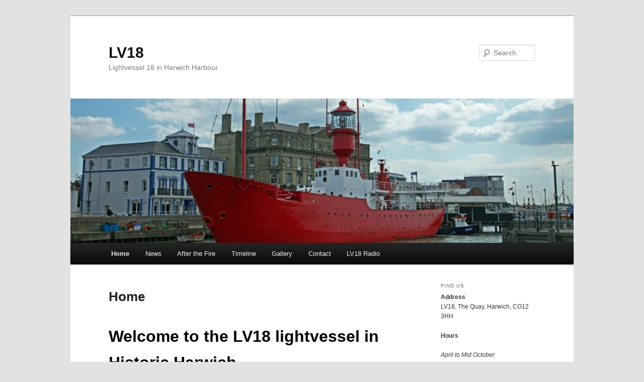

--- FILE ---
content_type: text/html; charset=UTF-8
request_url: https://lv18.org/
body_size: 13349
content:
<!DOCTYPE html>
<html lang="en-GB">
<head>
<meta charset="UTF-8" />
<meta name="viewport" content="width=device-width, initial-scale=1.0" />
<title>
LV18 | Lightvessel 18 in Harwich Harbour	</title>
<link rel="profile" href="https://gmpg.org/xfn/11" />
<link rel="stylesheet" type="text/css" media="all" href="https://lv18.org/wp-content/themes/twentyeleven/style.css?ver=20251202" />
<link rel="pingback" href="https://lv18.org/xmlrpc.php">
<meta name='robots' content='max-image-preview:large' />
	<style>img:is([sizes="auto" i], [sizes^="auto," i]) { contain-intrinsic-size: 3000px 1500px }</style>
	<link rel='dns-prefetch' href='//www.googletagmanager.com' />
<link rel="alternate" type="application/rss+xml" title="LV18 &raquo; Feed" href="https://lv18.org/feed/" />
<link rel="alternate" type="application/rss+xml" title="LV18 &raquo; Comments Feed" href="https://lv18.org/comments/feed/" />
<script type="text/javascript">
/* <![CDATA[ */
window._wpemojiSettings = {"baseUrl":"https:\/\/s.w.org\/images\/core\/emoji\/15.0.3\/72x72\/","ext":".png","svgUrl":"https:\/\/s.w.org\/images\/core\/emoji\/15.0.3\/svg\/","svgExt":".svg","source":{"concatemoji":"https:\/\/lv18.org\/wp-includes\/js\/wp-emoji-release.min.js?ver=973cb3a7fc6b4aa587ac28599fb0f538"}};
/*! This file is auto-generated */
!function(i,n){var o,s,e;function c(e){try{var t={supportTests:e,timestamp:(new Date).valueOf()};sessionStorage.setItem(o,JSON.stringify(t))}catch(e){}}function p(e,t,n){e.clearRect(0,0,e.canvas.width,e.canvas.height),e.fillText(t,0,0);var t=new Uint32Array(e.getImageData(0,0,e.canvas.width,e.canvas.height).data),r=(e.clearRect(0,0,e.canvas.width,e.canvas.height),e.fillText(n,0,0),new Uint32Array(e.getImageData(0,0,e.canvas.width,e.canvas.height).data));return t.every(function(e,t){return e===r[t]})}function u(e,t,n){switch(t){case"flag":return n(e,"\ud83c\udff3\ufe0f\u200d\u26a7\ufe0f","\ud83c\udff3\ufe0f\u200b\u26a7\ufe0f")?!1:!n(e,"\ud83c\uddfa\ud83c\uddf3","\ud83c\uddfa\u200b\ud83c\uddf3")&&!n(e,"\ud83c\udff4\udb40\udc67\udb40\udc62\udb40\udc65\udb40\udc6e\udb40\udc67\udb40\udc7f","\ud83c\udff4\u200b\udb40\udc67\u200b\udb40\udc62\u200b\udb40\udc65\u200b\udb40\udc6e\u200b\udb40\udc67\u200b\udb40\udc7f");case"emoji":return!n(e,"\ud83d\udc26\u200d\u2b1b","\ud83d\udc26\u200b\u2b1b")}return!1}function f(e,t,n){var r="undefined"!=typeof WorkerGlobalScope&&self instanceof WorkerGlobalScope?new OffscreenCanvas(300,150):i.createElement("canvas"),a=r.getContext("2d",{willReadFrequently:!0}),o=(a.textBaseline="top",a.font="600 32px Arial",{});return e.forEach(function(e){o[e]=t(a,e,n)}),o}function t(e){var t=i.createElement("script");t.src=e,t.defer=!0,i.head.appendChild(t)}"undefined"!=typeof Promise&&(o="wpEmojiSettingsSupports",s=["flag","emoji"],n.supports={everything:!0,everythingExceptFlag:!0},e=new Promise(function(e){i.addEventListener("DOMContentLoaded",e,{once:!0})}),new Promise(function(t){var n=function(){try{var e=JSON.parse(sessionStorage.getItem(o));if("object"==typeof e&&"number"==typeof e.timestamp&&(new Date).valueOf()<e.timestamp+604800&&"object"==typeof e.supportTests)return e.supportTests}catch(e){}return null}();if(!n){if("undefined"!=typeof Worker&&"undefined"!=typeof OffscreenCanvas&&"undefined"!=typeof URL&&URL.createObjectURL&&"undefined"!=typeof Blob)try{var e="postMessage("+f.toString()+"("+[JSON.stringify(s),u.toString(),p.toString()].join(",")+"));",r=new Blob([e],{type:"text/javascript"}),a=new Worker(URL.createObjectURL(r),{name:"wpTestEmojiSupports"});return void(a.onmessage=function(e){c(n=e.data),a.terminate(),t(n)})}catch(e){}c(n=f(s,u,p))}t(n)}).then(function(e){for(var t in e)n.supports[t]=e[t],n.supports.everything=n.supports.everything&&n.supports[t],"flag"!==t&&(n.supports.everythingExceptFlag=n.supports.everythingExceptFlag&&n.supports[t]);n.supports.everythingExceptFlag=n.supports.everythingExceptFlag&&!n.supports.flag,n.DOMReady=!1,n.readyCallback=function(){n.DOMReady=!0}}).then(function(){return e}).then(function(){var e;n.supports.everything||(n.readyCallback(),(e=n.source||{}).concatemoji?t(e.concatemoji):e.wpemoji&&e.twemoji&&(t(e.twemoji),t(e.wpemoji)))}))}((window,document),window._wpemojiSettings);
/* ]]> */
</script>

<link rel='stylesheet' id='embedpress-css-css' href='https://lv18.org/wp-content/plugins/embedpress/assets/css/embedpress.css?ver=1767632700' type='text/css' media='all' />
<link rel='stylesheet' id='embedpress-blocks-style-css' href='https://lv18.org/wp-content/plugins/embedpress/assets/css/blocks.build.css?ver=1767632700' type='text/css' media='all' />
<link rel='stylesheet' id='embedpress-lazy-load-css-css' href='https://lv18.org/wp-content/plugins/embedpress/assets/css/lazy-load.css?ver=1767632700' type='text/css' media='all' />
<style id='wp-emoji-styles-inline-css' type='text/css'>

	img.wp-smiley, img.emoji {
		display: inline !important;
		border: none !important;
		box-shadow: none !important;
		height: 1em !important;
		width: 1em !important;
		margin: 0 0.07em !important;
		vertical-align: -0.1em !important;
		background: none !important;
		padding: 0 !important;
	}
</style>
<link rel='stylesheet' id='wp-block-library-css' href='https://lv18.org/wp-includes/css/dist/block-library/style.min.css?ver=973cb3a7fc6b4aa587ac28599fb0f538' type='text/css' media='all' />
<style id='wp-block-library-theme-inline-css' type='text/css'>
.wp-block-audio :where(figcaption){color:#555;font-size:13px;text-align:center}.is-dark-theme .wp-block-audio :where(figcaption){color:#ffffffa6}.wp-block-audio{margin:0 0 1em}.wp-block-code{border:1px solid #ccc;border-radius:4px;font-family:Menlo,Consolas,monaco,monospace;padding:.8em 1em}.wp-block-embed :where(figcaption){color:#555;font-size:13px;text-align:center}.is-dark-theme .wp-block-embed :where(figcaption){color:#ffffffa6}.wp-block-embed{margin:0 0 1em}.blocks-gallery-caption{color:#555;font-size:13px;text-align:center}.is-dark-theme .blocks-gallery-caption{color:#ffffffa6}:root :where(.wp-block-image figcaption){color:#555;font-size:13px;text-align:center}.is-dark-theme :root :where(.wp-block-image figcaption){color:#ffffffa6}.wp-block-image{margin:0 0 1em}.wp-block-pullquote{border-bottom:4px solid;border-top:4px solid;color:currentColor;margin-bottom:1.75em}.wp-block-pullquote cite,.wp-block-pullquote footer,.wp-block-pullquote__citation{color:currentColor;font-size:.8125em;font-style:normal;text-transform:uppercase}.wp-block-quote{border-left:.25em solid;margin:0 0 1.75em;padding-left:1em}.wp-block-quote cite,.wp-block-quote footer{color:currentColor;font-size:.8125em;font-style:normal;position:relative}.wp-block-quote:where(.has-text-align-right){border-left:none;border-right:.25em solid;padding-left:0;padding-right:1em}.wp-block-quote:where(.has-text-align-center){border:none;padding-left:0}.wp-block-quote.is-large,.wp-block-quote.is-style-large,.wp-block-quote:where(.is-style-plain){border:none}.wp-block-search .wp-block-search__label{font-weight:700}.wp-block-search__button{border:1px solid #ccc;padding:.375em .625em}:where(.wp-block-group.has-background){padding:1.25em 2.375em}.wp-block-separator.has-css-opacity{opacity:.4}.wp-block-separator{border:none;border-bottom:2px solid;margin-left:auto;margin-right:auto}.wp-block-separator.has-alpha-channel-opacity{opacity:1}.wp-block-separator:not(.is-style-wide):not(.is-style-dots){width:100px}.wp-block-separator.has-background:not(.is-style-dots){border-bottom:none;height:1px}.wp-block-separator.has-background:not(.is-style-wide):not(.is-style-dots){height:2px}.wp-block-table{margin:0 0 1em}.wp-block-table td,.wp-block-table th{word-break:normal}.wp-block-table :where(figcaption){color:#555;font-size:13px;text-align:center}.is-dark-theme .wp-block-table :where(figcaption){color:#ffffffa6}.wp-block-video :where(figcaption){color:#555;font-size:13px;text-align:center}.is-dark-theme .wp-block-video :where(figcaption){color:#ffffffa6}.wp-block-video{margin:0 0 1em}:root :where(.wp-block-template-part.has-background){margin-bottom:0;margin-top:0;padding:1.25em 2.375em}
</style>
<style id='classic-theme-styles-inline-css' type='text/css'>
/*! This file is auto-generated */
.wp-block-button__link{color:#fff;background-color:#32373c;border-radius:9999px;box-shadow:none;text-decoration:none;padding:calc(.667em + 2px) calc(1.333em + 2px);font-size:1.125em}.wp-block-file__button{background:#32373c;color:#fff;text-decoration:none}
</style>
<style id='global-styles-inline-css' type='text/css'>
:root{--wp--preset--aspect-ratio--square: 1;--wp--preset--aspect-ratio--4-3: 4/3;--wp--preset--aspect-ratio--3-4: 3/4;--wp--preset--aspect-ratio--3-2: 3/2;--wp--preset--aspect-ratio--2-3: 2/3;--wp--preset--aspect-ratio--16-9: 16/9;--wp--preset--aspect-ratio--9-16: 9/16;--wp--preset--color--black: #000;--wp--preset--color--cyan-bluish-gray: #abb8c3;--wp--preset--color--white: #fff;--wp--preset--color--pale-pink: #f78da7;--wp--preset--color--vivid-red: #cf2e2e;--wp--preset--color--luminous-vivid-orange: #ff6900;--wp--preset--color--luminous-vivid-amber: #fcb900;--wp--preset--color--light-green-cyan: #7bdcb5;--wp--preset--color--vivid-green-cyan: #00d084;--wp--preset--color--pale-cyan-blue: #8ed1fc;--wp--preset--color--vivid-cyan-blue: #0693e3;--wp--preset--color--vivid-purple: #9b51e0;--wp--preset--color--blue: #1982d1;--wp--preset--color--dark-gray: #373737;--wp--preset--color--medium-gray: #666;--wp--preset--color--light-gray: #e2e2e2;--wp--preset--gradient--vivid-cyan-blue-to-vivid-purple: linear-gradient(135deg,rgba(6,147,227,1) 0%,rgb(155,81,224) 100%);--wp--preset--gradient--light-green-cyan-to-vivid-green-cyan: linear-gradient(135deg,rgb(122,220,180) 0%,rgb(0,208,130) 100%);--wp--preset--gradient--luminous-vivid-amber-to-luminous-vivid-orange: linear-gradient(135deg,rgba(252,185,0,1) 0%,rgba(255,105,0,1) 100%);--wp--preset--gradient--luminous-vivid-orange-to-vivid-red: linear-gradient(135deg,rgba(255,105,0,1) 0%,rgb(207,46,46) 100%);--wp--preset--gradient--very-light-gray-to-cyan-bluish-gray: linear-gradient(135deg,rgb(238,238,238) 0%,rgb(169,184,195) 100%);--wp--preset--gradient--cool-to-warm-spectrum: linear-gradient(135deg,rgb(74,234,220) 0%,rgb(151,120,209) 20%,rgb(207,42,186) 40%,rgb(238,44,130) 60%,rgb(251,105,98) 80%,rgb(254,248,76) 100%);--wp--preset--gradient--blush-light-purple: linear-gradient(135deg,rgb(255,206,236) 0%,rgb(152,150,240) 100%);--wp--preset--gradient--blush-bordeaux: linear-gradient(135deg,rgb(254,205,165) 0%,rgb(254,45,45) 50%,rgb(107,0,62) 100%);--wp--preset--gradient--luminous-dusk: linear-gradient(135deg,rgb(255,203,112) 0%,rgb(199,81,192) 50%,rgb(65,88,208) 100%);--wp--preset--gradient--pale-ocean: linear-gradient(135deg,rgb(255,245,203) 0%,rgb(182,227,212) 50%,rgb(51,167,181) 100%);--wp--preset--gradient--electric-grass: linear-gradient(135deg,rgb(202,248,128) 0%,rgb(113,206,126) 100%);--wp--preset--gradient--midnight: linear-gradient(135deg,rgb(2,3,129) 0%,rgb(40,116,252) 100%);--wp--preset--font-size--small: 13px;--wp--preset--font-size--medium: 20px;--wp--preset--font-size--large: 36px;--wp--preset--font-size--x-large: 42px;--wp--preset--spacing--20: 0.44rem;--wp--preset--spacing--30: 0.67rem;--wp--preset--spacing--40: 1rem;--wp--preset--spacing--50: 1.5rem;--wp--preset--spacing--60: 2.25rem;--wp--preset--spacing--70: 3.38rem;--wp--preset--spacing--80: 5.06rem;--wp--preset--shadow--natural: 6px 6px 9px rgba(0, 0, 0, 0.2);--wp--preset--shadow--deep: 12px 12px 50px rgba(0, 0, 0, 0.4);--wp--preset--shadow--sharp: 6px 6px 0px rgba(0, 0, 0, 0.2);--wp--preset--shadow--outlined: 6px 6px 0px -3px rgba(255, 255, 255, 1), 6px 6px rgba(0, 0, 0, 1);--wp--preset--shadow--crisp: 6px 6px 0px rgba(0, 0, 0, 1);}:where(.is-layout-flex){gap: 0.5em;}:where(.is-layout-grid){gap: 0.5em;}body .is-layout-flex{display: flex;}.is-layout-flex{flex-wrap: wrap;align-items: center;}.is-layout-flex > :is(*, div){margin: 0;}body .is-layout-grid{display: grid;}.is-layout-grid > :is(*, div){margin: 0;}:where(.wp-block-columns.is-layout-flex){gap: 2em;}:where(.wp-block-columns.is-layout-grid){gap: 2em;}:where(.wp-block-post-template.is-layout-flex){gap: 1.25em;}:where(.wp-block-post-template.is-layout-grid){gap: 1.25em;}.has-black-color{color: var(--wp--preset--color--black) !important;}.has-cyan-bluish-gray-color{color: var(--wp--preset--color--cyan-bluish-gray) !important;}.has-white-color{color: var(--wp--preset--color--white) !important;}.has-pale-pink-color{color: var(--wp--preset--color--pale-pink) !important;}.has-vivid-red-color{color: var(--wp--preset--color--vivid-red) !important;}.has-luminous-vivid-orange-color{color: var(--wp--preset--color--luminous-vivid-orange) !important;}.has-luminous-vivid-amber-color{color: var(--wp--preset--color--luminous-vivid-amber) !important;}.has-light-green-cyan-color{color: var(--wp--preset--color--light-green-cyan) !important;}.has-vivid-green-cyan-color{color: var(--wp--preset--color--vivid-green-cyan) !important;}.has-pale-cyan-blue-color{color: var(--wp--preset--color--pale-cyan-blue) !important;}.has-vivid-cyan-blue-color{color: var(--wp--preset--color--vivid-cyan-blue) !important;}.has-vivid-purple-color{color: var(--wp--preset--color--vivid-purple) !important;}.has-black-background-color{background-color: var(--wp--preset--color--black) !important;}.has-cyan-bluish-gray-background-color{background-color: var(--wp--preset--color--cyan-bluish-gray) !important;}.has-white-background-color{background-color: var(--wp--preset--color--white) !important;}.has-pale-pink-background-color{background-color: var(--wp--preset--color--pale-pink) !important;}.has-vivid-red-background-color{background-color: var(--wp--preset--color--vivid-red) !important;}.has-luminous-vivid-orange-background-color{background-color: var(--wp--preset--color--luminous-vivid-orange) !important;}.has-luminous-vivid-amber-background-color{background-color: var(--wp--preset--color--luminous-vivid-amber) !important;}.has-light-green-cyan-background-color{background-color: var(--wp--preset--color--light-green-cyan) !important;}.has-vivid-green-cyan-background-color{background-color: var(--wp--preset--color--vivid-green-cyan) !important;}.has-pale-cyan-blue-background-color{background-color: var(--wp--preset--color--pale-cyan-blue) !important;}.has-vivid-cyan-blue-background-color{background-color: var(--wp--preset--color--vivid-cyan-blue) !important;}.has-vivid-purple-background-color{background-color: var(--wp--preset--color--vivid-purple) !important;}.has-black-border-color{border-color: var(--wp--preset--color--black) !important;}.has-cyan-bluish-gray-border-color{border-color: var(--wp--preset--color--cyan-bluish-gray) !important;}.has-white-border-color{border-color: var(--wp--preset--color--white) !important;}.has-pale-pink-border-color{border-color: var(--wp--preset--color--pale-pink) !important;}.has-vivid-red-border-color{border-color: var(--wp--preset--color--vivid-red) !important;}.has-luminous-vivid-orange-border-color{border-color: var(--wp--preset--color--luminous-vivid-orange) !important;}.has-luminous-vivid-amber-border-color{border-color: var(--wp--preset--color--luminous-vivid-amber) !important;}.has-light-green-cyan-border-color{border-color: var(--wp--preset--color--light-green-cyan) !important;}.has-vivid-green-cyan-border-color{border-color: var(--wp--preset--color--vivid-green-cyan) !important;}.has-pale-cyan-blue-border-color{border-color: var(--wp--preset--color--pale-cyan-blue) !important;}.has-vivid-cyan-blue-border-color{border-color: var(--wp--preset--color--vivid-cyan-blue) !important;}.has-vivid-purple-border-color{border-color: var(--wp--preset--color--vivid-purple) !important;}.has-vivid-cyan-blue-to-vivid-purple-gradient-background{background: var(--wp--preset--gradient--vivid-cyan-blue-to-vivid-purple) !important;}.has-light-green-cyan-to-vivid-green-cyan-gradient-background{background: var(--wp--preset--gradient--light-green-cyan-to-vivid-green-cyan) !important;}.has-luminous-vivid-amber-to-luminous-vivid-orange-gradient-background{background: var(--wp--preset--gradient--luminous-vivid-amber-to-luminous-vivid-orange) !important;}.has-luminous-vivid-orange-to-vivid-red-gradient-background{background: var(--wp--preset--gradient--luminous-vivid-orange-to-vivid-red) !important;}.has-very-light-gray-to-cyan-bluish-gray-gradient-background{background: var(--wp--preset--gradient--very-light-gray-to-cyan-bluish-gray) !important;}.has-cool-to-warm-spectrum-gradient-background{background: var(--wp--preset--gradient--cool-to-warm-spectrum) !important;}.has-blush-light-purple-gradient-background{background: var(--wp--preset--gradient--blush-light-purple) !important;}.has-blush-bordeaux-gradient-background{background: var(--wp--preset--gradient--blush-bordeaux) !important;}.has-luminous-dusk-gradient-background{background: var(--wp--preset--gradient--luminous-dusk) !important;}.has-pale-ocean-gradient-background{background: var(--wp--preset--gradient--pale-ocean) !important;}.has-electric-grass-gradient-background{background: var(--wp--preset--gradient--electric-grass) !important;}.has-midnight-gradient-background{background: var(--wp--preset--gradient--midnight) !important;}.has-small-font-size{font-size: var(--wp--preset--font-size--small) !important;}.has-medium-font-size{font-size: var(--wp--preset--font-size--medium) !important;}.has-large-font-size{font-size: var(--wp--preset--font-size--large) !important;}.has-x-large-font-size{font-size: var(--wp--preset--font-size--x-large) !important;}
:where(.wp-block-post-template.is-layout-flex){gap: 1.25em;}:where(.wp-block-post-template.is-layout-grid){gap: 1.25em;}
:where(.wp-block-columns.is-layout-flex){gap: 2em;}:where(.wp-block-columns.is-layout-grid){gap: 2em;}
:root :where(.wp-block-pullquote){font-size: 1.5em;line-height: 1.6;}
</style>
<link rel='stylesheet' id='twentyeleven-block-style-css' href='https://lv18.org/wp-content/themes/twentyeleven/blocks.css?ver=20240703' type='text/css' media='all' />
<script type="text/javascript" src="https://lv18.org/wp-includes/js/jquery/jquery.min.js?ver=3.7.1" id="jquery-core-js"></script>
<script type="text/javascript" src="https://lv18.org/wp-includes/js/jquery/jquery-migrate.min.js?ver=3.4.1" id="jquery-migrate-js"></script>

<!-- Google tag (gtag.js) snippet added by Site Kit -->
<!-- Google Analytics snippet added by Site Kit -->
<script type="text/javascript" src="https://www.googletagmanager.com/gtag/js?id=GT-NCH9BKHL" id="google_gtagjs-js" async></script>
<script type="text/javascript" id="google_gtagjs-js-after">
/* <![CDATA[ */
window.dataLayer = window.dataLayer || [];function gtag(){dataLayer.push(arguments);}
gtag("set","linker",{"domains":["lv18.org"]});
gtag("js", new Date());
gtag("set", "developer_id.dZTNiMT", true);
gtag("config", "GT-NCH9BKHL");
/* ]]> */
</script>
<link rel="https://api.w.org/" href="https://lv18.org/wp-json/" /><link rel="alternate" title="JSON" type="application/json" href="https://lv18.org/wp-json/wp/v2/pages/7" /><link rel="EditURI" type="application/rsd+xml" title="RSD" href="https://lv18.org/xmlrpc.php?rsd" />

<link rel="canonical" href="https://lv18.org/" />
<link rel='shortlink' href='https://lv18.org/' />
<meta name="generator" content="Site Kit by Google 1.170.0" />	<style>
		/* Link color */
		a,
		#site-title a:focus,
		#site-title a:hover,
		#site-title a:active,
		.entry-title a:hover,
		.entry-title a:focus,
		.entry-title a:active,
		.widget_twentyeleven_ephemera .comments-link a:hover,
		section.recent-posts .other-recent-posts a[rel="bookmark"]:hover,
		section.recent-posts .other-recent-posts .comments-link a:hover,
		.format-image footer.entry-meta a:hover,
		#site-generator a:hover {
			color: #e4741f;
		}
		section.recent-posts .other-recent-posts .comments-link a:hover {
			border-color: #e4741f;
		}
		article.feature-image.small .entry-summary p a:hover,
		.entry-header .comments-link a:hover,
		.entry-header .comments-link a:focus,
		.entry-header .comments-link a:active,
		.feature-slider a.active {
			background-color: #e4741f;
		}
	</style>
	<link rel="icon" href="https://lv18.org/wp-content/uploads/2024/04/cropped-Lifering_cropped_800-300x300-1-32x32.jpg" sizes="32x32" />
<link rel="icon" href="https://lv18.org/wp-content/uploads/2024/04/cropped-Lifering_cropped_800-300x300-1-192x192.jpg" sizes="192x192" />
<link rel="apple-touch-icon" href="https://lv18.org/wp-content/uploads/2024/04/cropped-Lifering_cropped_800-300x300-1-180x180.jpg" />
<meta name="msapplication-TileImage" content="https://lv18.org/wp-content/uploads/2024/04/cropped-Lifering_cropped_800-300x300-1-270x270.jpg" />
</head>

<body class="home page-template page-template-sidebar-page page-template-sidebar-page-php page page-id-7 wp-embed-responsive two-column right-sidebar">
<div class="skip-link"><a class="assistive-text" href="#content">Skip to primary content</a></div><div id="page" class="hfeed">
	<header id="branding">
			<hgroup>
									<h1 id="site-title"><span><a href="https://lv18.org/" rel="home" aria-current="page">LV18</a></span></h1>
										<h2 id="site-description">Lightvessel 18 in Harwich Harbour</h2>
							</hgroup>

						<a href="https://lv18.org/" rel="home" aria-current="page">
				<img src="https://lv18.org/wp-content/uploads/2018/03/cropped-LV18-from-Pier2.jpg" width="1000" height="287" alt="LV18" srcset="https://lv18.org/wp-content/uploads/2018/03/cropped-LV18-from-Pier2.jpg 1000w, https://lv18.org/wp-content/uploads/2018/03/cropped-LV18-from-Pier2-300x86.jpg 300w, https://lv18.org/wp-content/uploads/2018/03/cropped-LV18-from-Pier2-768x220.jpg 768w, https://lv18.org/wp-content/uploads/2018/03/cropped-LV18-from-Pier2-500x144.jpg 500w" sizes="(max-width: 1000px) 100vw, 1000px" decoding="async" fetchpriority="high" />			</a>
			
									<form method="get" id="searchform" action="https://lv18.org/">
		<label for="s" class="assistive-text">Search</label>
		<input type="text" class="field" name="s" id="s" placeholder="Search" />
		<input type="submit" class="submit" name="submit" id="searchsubmit" value="Search" />
	</form>
			
			<nav id="access">
				<h3 class="assistive-text">Main menu</h3>
				<div class="menu-menu-1-container"><ul id="menu-menu-1" class="menu"><li id="menu-item-655" class="menu-item menu-item-type-post_type menu-item-object-page menu-item-home current-menu-item page_item page-item-7 current_page_item menu-item-has-children menu-item-655"><a href="https://lv18.org/" aria-current="page">Home</a>
<ul class="sub-menu">
	<li id="menu-item-657" class="menu-item menu-item-type-post_type menu-item-object-page menu-item-657"><a href="https://lv18.org/about/">About</a></li>
</ul>
</li>
<li id="menu-item-656" class="menu-item menu-item-type-post_type menu-item-object-page menu-item-656"><a href="https://lv18.org/news/">News</a></li>
<li id="menu-item-659" class="menu-item menu-item-type-post_type menu-item-object-page menu-item-659"><a href="https://lv18.org/after-the-fire/">After the Fire</a></li>
<li id="menu-item-667" class="menu-item menu-item-type-post_type menu-item-object-page menu-item-667"><a href="https://lv18.org/timeline/">Timeline</a></li>
<li id="menu-item-661" class="menu-item menu-item-type-post_type menu-item-object-page menu-item-has-children menu-item-661"><a href="https://lv18.org/gallery/">Gallery</a>
<ul class="sub-menu">
	<li id="menu-item-662" class="menu-item menu-item-type-post_type menu-item-object-page menu-item-662"><a href="https://lv18.org/gallery/crew-quarters/">Crew Quarters</a></li>
	<li id="menu-item-663" class="menu-item menu-item-type-post_type menu-item-object-page menu-item-663"><a href="https://lv18.org/gallery/engine-room/">Engine Room</a></li>
	<li id="menu-item-664" class="menu-item menu-item-type-post_type menu-item-object-page menu-item-664"><a href="https://lv18.org/gallery/garden/">Garden</a></li>
</ul>
</li>
<li id="menu-item-660" class="menu-item menu-item-type-post_type menu-item-object-page menu-item-has-children menu-item-660"><a href="https://lv18.org/contact/">Contact</a>
<ul class="sub-menu">
	<li id="menu-item-658" class="menu-item menu-item-type-post_type menu-item-object-page menu-item-658"><a href="https://lv18.org/about/friends-suppliers-supporters/">Friends, Suppliers &#038; Supporters</a></li>
	<li id="menu-item-665" class="menu-item menu-item-type-post_type menu-item-object-page menu-item-665"><a href="https://lv18.org/legal/">Legal</a></li>
	<li id="menu-item-666" class="menu-item menu-item-type-post_type menu-item-object-page menu-item-666"><a href="https://lv18.org/privacy-policy/">Privacy Policy</a></li>
</ul>
</li>
<li id="menu-item-668" class="menu-item menu-item-type-custom menu-item-object-custom menu-item-668"><a href="https://lv18radio.uk">LV18 Radio</a></li>
</ul></div>			</nav><!-- #access -->
	</header><!-- #branding -->


	<div id="main">

		<div id="primary">
			<div id="content" role="main">

				
					
<article id="post-7" class="post-7 page type-page status-publish hentry">
	<header class="entry-header">
		<h1 class="entry-title">Home</h1>
	</header><!-- .entry-header -->

	<div class="entry-content">
		<h2><span style="font-size: 32px;">Welcome to the LV18 lightvessel in Historic Harwich<br />
</span><span style="font-size: 20px;">We suffered an arson attack in February 2024. Donations are being sought to support the full restoration.</span></h2>
<table class="aligncenter" style="height: 44px; width: 66.2708%; border-collapse: collapse; border-style: solid; border-color: #ed0c0c;" border="2">
<tbody>
<tr style="height: 44px;">
<td style="width: 100%; height: 44px;">
<h2><span style="font-size: 20px;"><a href="https://www.gofundme.com/f/lv18-restoration-fund" target="_blank" rel="noopener">https://www.gofundme.com/f/lv18-restoration-fund</a></span></h2>
</td>
</tr>
</tbody>
</table>
<h2><img decoding="async" class="wp-image-54 size-medium alignleft" src="https://lv18.org/wp-content/uploads/2018/03/Lifering_cropped_800-300x300.jpg" alt="" width="300" height="300" srcset="https://lv18.org/wp-content/uploads/2018/03/Lifering_cropped_800-300x300.jpg 300w, https://lv18.org/wp-content/uploads/2018/03/Lifering_cropped_800-150x150.jpg 150w, https://lv18.org/wp-content/uploads/2018/03/Lifering_cropped_800-768x768.jpg 768w, https://lv18.org/wp-content/uploads/2018/03/Lifering_cropped_800.jpg 800w" sizes="(max-width: 300px) 100vw, 300px" /></h2>
<table style="height: 258px; width: 100%; border-collapse: collapse; border-style: double; border-color: #eb0731;" border="2">
<tbody>
<tr style="height: 258px;">
<td style="width: 100%; height: 258px;">
<p style="text-align: center;"><span style="font-size: 28px;">RIP </span><a href="https://www.lv18radio.uk/2024/12/johnnie-walker/" target="_blank" rel="noopener"><span style="font-size: 28px;">Johnnie Walker</span></a></p>
<p><a href="https://www.lv18radio.uk/2024/12/johnnie-walker/"><img decoding="async" class="aligncenter wp-image-853 size-large" src="https://lv18.org/wp-content/uploads/2024/12/img_0522-1024x683.jpg" alt="" width="584" height="390" srcset="https://lv18.org/wp-content/uploads/2024/12/img_0522-1024x683.jpg 1024w, https://lv18.org/wp-content/uploads/2024/12/img_0522-400x267.jpg 400w, https://lv18.org/wp-content/uploads/2024/12/img_0522-768x512.jpg 768w, https://lv18.org/wp-content/uploads/2024/12/img_0522-1536x1024.jpg 1536w, https://lv18.org/wp-content/uploads/2024/12/img_0522-2048x1365.jpg 2048w, https://lv18.org/wp-content/uploads/2024/12/img_0522-450x300.jpg 450w" sizes="(max-width: 584px) 100vw, 584px" /></a></p>
<p style="text-align: center;"><a href="https://lv18.org/2024-in-review/"><span style="font-size: 20px;"><strong>Our Review of 2024 &#8211; What a Year!</strong></span></a></p>
<p><a href="https://lv18.org/2024-in-review/"><img loading="lazy" decoding="async" class="aligncenter wp-image-846 size-large" src="https://lv18.org/wp-content/uploads/2024/12/IMG-20240417-WA0013a-review-crop-1024x696.jpg" alt="" width="584" height="397" srcset="https://lv18.org/wp-content/uploads/2024/12/IMG-20240417-WA0013a-review-crop-1024x696.jpg 1024w, https://lv18.org/wp-content/uploads/2024/12/IMG-20240417-WA0013a-review-crop-400x272.jpg 400w, https://lv18.org/wp-content/uploads/2024/12/IMG-20240417-WA0013a-review-crop-768x522.jpg 768w, https://lv18.org/wp-content/uploads/2024/12/IMG-20240417-WA0013a-review-crop-442x300.jpg 442w, https://lv18.org/wp-content/uploads/2024/12/IMG-20240417-WA0013a-review-crop.jpg 1048w" sizes="auto, (max-width: 584px) 100vw, 584px" /></a></p>
<p style="text-align: center;"><strong><span style="font-size: 20px;">The ship is now closed until the end of March 2025.</span> </strong></p>
<p style="text-align: center;">We can still open the ship to pre-booked visitors but this is fully dependent on volunteer availability and the weather; please phone Tony on 07446171320 before you travel to the ship and give us at least a few days notice. Our summer season finished in the middle of October when we hosted acts from the Harwich Shanty festival on board.</p>
<div id="attachment_800" style="width: 594px" class="wp-caption aligncenter"><img loading="lazy" decoding="async" aria-describedby="caption-attachment-800" class="wp-image-800 size-large" src="https://lv18.org/wp-content/uploads/2024/10/20241013_120330-1024x768.jpg" alt="" width="584" height="438" srcset="https://lv18.org/wp-content/uploads/2024/10/20241013_120330-1024x768.jpg 1024w, https://lv18.org/wp-content/uploads/2024/10/20241013_120330-400x300.jpg 400w, https://lv18.org/wp-content/uploads/2024/10/20241013_120330-768x576.jpg 768w, https://lv18.org/wp-content/uploads/2024/10/20241013_120330-1536x1152.jpg 1536w, https://lv18.org/wp-content/uploads/2024/10/20241013_120330-2048x1536.jpg 2048w" sizes="auto, (max-width: 584px) 100vw, 584px" /><p id="caption-attachment-800" class="wp-caption-text">&#8216;Landlubbers&#8217; photo by Shiraz Turvey</p></div>
<div id="attachment_801" style="width: 594px" class="wp-caption aligncenter"><img loading="lazy" decoding="async" aria-describedby="caption-attachment-801" class="wp-image-801 size-large" src="https://lv18.org/wp-content/uploads/2024/10/IMG_6064-1024x683.jpg" alt="" width="584" height="390" srcset="https://lv18.org/wp-content/uploads/2024/10/IMG_6064-1024x683.jpg 1024w, https://lv18.org/wp-content/uploads/2024/10/IMG_6064-400x267.jpg 400w, https://lv18.org/wp-content/uploads/2024/10/IMG_6064-768x512.jpg 768w, https://lv18.org/wp-content/uploads/2024/10/IMG_6064-1536x1024.jpg 1536w, https://lv18.org/wp-content/uploads/2024/10/IMG_6064-2048x1365.jpg 2048w, https://lv18.org/wp-content/uploads/2024/10/IMG_6064-450x300.jpg 450w" sizes="auto, (max-width: 584px) 100vw, 584px" /><p id="caption-attachment-801" class="wp-caption-text">Shantyman Chris Roche. Photo by Shiraz Turvey</p></div>
<hr />
<p style="text-align: center;"><strong><span style="font-size: 20px;">The LV18 <a href="https://lv18.org/were-back/">re-opened to visitors</a> on Saturday 25th May 2024</span></strong></p>
<p><img loading="lazy" decoding="async" class="aligncenter wp-image-773 size-large" src="https://lv18.org/wp-content/uploads/2024/08/20240810_101227-1024x768.jpg" alt="" width="584" height="438" srcset="https://lv18.org/wp-content/uploads/2024/08/20240810_101227-1024x768.jpg 1024w, https://lv18.org/wp-content/uploads/2024/08/20240810_101227-400x300.jpg 400w, https://lv18.org/wp-content/uploads/2024/08/20240810_101227-768x576.jpg 768w, https://lv18.org/wp-content/uploads/2024/08/20240810_101227-1536x1152.jpg 1536w, https://lv18.org/wp-content/uploads/2024/08/20240810_101227-2048x1536.jpg 2048w" sizes="auto, (max-width: 584px) 100vw, 584px" /></p>
<div data-contents="true">
<div class="" data-block="true" data-editor="206ao" data-offset-key="9unsq-0-0">
<div class="_1mf _1mj" style="text-align: center;" data-offset-key="9unsq-0-0"><span style="font-size: 16px;" data-offset-key="9unsq-0-0">The LV18 was busy with DJs in August for our 2024 Pirate Radio Weekend. Joining us included <strong>Keith Skues</strong> (pictured above), Stephen Foster, Steve Jenner, Paul Windsor, Garry Lee and many more! Visit our radio site for the full schedule and information.</span></div>
</div>
<div class="" data-block="true" data-editor="206ao" data-offset-key="3366m-0-0">
<div class="_1mf _1mj" style="text-align: center;" data-offset-key="3366m-0-0"><a href="https://www.lv18radio.uk/2024/08/pirate-radio-weekend-9-11-august/"><span data-offset-key="3366m-0-0"><span style="font-size: 20px;"><span style="font-size: 24px;"><span style="font-size: 16px;">https://www.lv18radio.uk/2024/08/pirate-radio-weekend-9-11-august/</span></span></span></span></a></div>
</div>
</div>
<hr />
<p><strong>On Friday 2nd February 2024, <a href="https://lv18.org/two-weeks-after-the-fire/">a fire engulfed the stern of the LV18 lightvessel</a> but almost the entire ship also suffered severe smoke damage. Essex Police have identified and prosecuted the arsonist.</strong></p>
<p><img loading="lazy" decoding="async" class="size-medium wp-image-708 alignnone" src="https://lv18.org/wp-content/uploads/2024/05/20240515_093523_1-400x300.jpg" alt="" width="400" height="300" srcset="https://lv18.org/wp-content/uploads/2024/05/20240515_093523_1-400x300.jpg 400w, https://lv18.org/wp-content/uploads/2024/05/20240515_093523_1-1024x768.jpg 1024w, https://lv18.org/wp-content/uploads/2024/05/20240515_093523_1-768x576.jpg 768w, https://lv18.org/wp-content/uploads/2024/05/20240515_093523_1-1536x1152.jpg 1536w, https://lv18.org/wp-content/uploads/2024/05/20240515_093523_1-2048x1536.jpg 2048w" sizes="auto, (max-width: 400px) 100vw, 400px" /></p>
<p><strong>Cleaning and initial renovation took some time, and it was almost 4 months before we could re-open the ship to visitors. However, early prioritising of the cleaning meant that we were able to use the Mi Amigo studio for <a href="https://www.lv18radio.uk/2024/04/easter-report/">shows over the Easter weekend</a> &#8211; marking the 60th anniversary of the start of offshore broadcasting.<br />
</strong></p>
<p><em><strong>Landmarks for our restoration are being chronicled on a new page <a href="https://lv18.org/after-the-fire/">After The Fire</a></strong></em></p>
<p><span style="font-size: 20px;">Donations are being sought to support the full restoration. <a href="https://www.gofundme.com/f/lv18-restoration-fund" target="_blank" rel="noopener">https://www.gofundme.com/f/lv18-restoration-fund</a></span></td>
</tr>
</tbody>
</table>
<p><span style="font-size: 24px;">Restoration &amp; other updates are available on our <a href="https://lv18.org/news/">News page</a></span></p>
<h2>Welcome aboard</h2>
<p>The ex-Trinity House vessel LV18 is the last surviving example of a manned light vessel in British waters, which has been preserved in its original configuration and restored to a high standard of authenticity.</p>
<h2>The Pharos Trust</h2>
<p>The LV18 is owned by the Pharos Trust, a charity set up to preserve this important piece of maritime heritage, which is always ready to accept new volunteers with interest and enthusiasm, whether contributing expertise, restoration or maintenance skills, artefacts, ideas or financial donations.</p>
<h2>Usage</h2>
<p>The LV18 has already hosted various events, from Offshore Pirate Radio revivals to shanty singing and onboard exhibitions. Now that it has a permanent home at Harwich Quay it will be made available for a range of other functions. Most recently the ship&#8217;s lantern has helped enhance a number of quayside festivals.</p>
<h2>Opening times</h2>
<p>LV18 is open daily from 11am to 4pm between April &#8211; October. During the winter we are open to pre-arranged visits only, please call (number below) if you wish to make a booking.</p>
<h2>Admission</h2>
<p>We have suspended our entry fees and accept donations.<br />
<del>Adults: £4.00 Children (under 16): £2.00. Family ticket (2 adults and up to 4 children): £10.00 &amp; now also accepting all major debit cards</del></p>
<p>To arrange groups and evening tours call Tony on 07446171320,</p>
			</div><!-- .entry-content -->
	<footer class="entry-meta">
			</footer><!-- .entry-meta -->
</article><!-- #post-7 -->

						<div id="comments">
	
	
	
	
</div><!-- #comments -->

				
			</div><!-- #content -->
		</div><!-- #primary -->

		<div id="secondary" class="widget-area" role="complementary">
			<aside id="text-2" class="widget widget_text"><h3 class="widget-title">Find Us</h3>			<div class="textwidget"><p><strong>Address</strong><br />
LV18, The Quay, Harwich, CO12 3HH</p>
<p><strong>Hours</strong></p>
<p><em>April to Mid October</em><br />
Monday-Friday: 11-4<br />
Saturday &amp; Sunday: 11-4</p>
<p><em>Mid October to end March</em><br />
Dependent on volunteer availability &amp; weather. Please call in advance.</p>
</div>
		</aside><aside id="search-3" class="widget widget_search"><h3 class="widget-title">Search</h3>	<form method="get" id="searchform" action="https://lv18.org/">
		<label for="s" class="assistive-text">Search</label>
		<input type="text" class="field" name="s" id="s" placeholder="Search" />
		<input type="submit" class="submit" name="submit" id="searchsubmit" value="Search" />
	</form>
</aside>
		<aside id="recent-posts-3" class="widget widget_recent_entries">
		<h3 class="widget-title">Recent Posts</h3>
		<ul>
											<li>
					<a href="https://lv18.org/2024-in-review/">2024 in review</a>
											<span class="post-date">27th December 2024</span>
									</li>
											<li>
					<a href="https://lv18.org/radio-london-60th-anniversary-broadcast/">Radio London 60th Anniversary broadcast</a>
											<span class="post-date">16th December 2024</span>
									</li>
											<li>
					<a href="https://lv18.org/number-1s-of-the-1960s/">Number 1s of the 1960s</a>
											<span class="post-date">13th November 2024</span>
									</li>
											<li>
					<a href="https://lv18.org/radio-seagull-special-event/">Radio Seagull special event</a>
											<span class="post-date">26th August 2024</span>
									</li>
					</ul>

		</aside><aside id="media_image-3" class="widget widget_media_image"><h3 class="widget-title">Historic Harwich Info</h3><a href="https://lv18.org/wp-content/uploads/2020/02/TDC-Harwich-Leaflet-WEB.pdf"><img width="192" height="400" src="https://lv18.org/wp-content/uploads/2020/02/tdc_2020_cover-192x400.jpg" class="image wp-image-483  attachment-medium size-medium" alt="" style="max-width: 100%; height: auto;" decoding="async" loading="lazy" srcset="https://lv18.org/wp-content/uploads/2020/02/tdc_2020_cover-192x400.jpg 192w, https://lv18.org/wp-content/uploads/2020/02/tdc_2020_cover-144x300.jpg 144w, https://lv18.org/wp-content/uploads/2020/02/tdc_2020_cover.jpg 326w" sizes="auto, (max-width: 192px) 100vw, 192px" /></a></aside><aside id="custom_html-3" class="widget_text widget widget_custom_html"><div class="textwidget custom-html-widget"><a href="https://www.facebook.com/lv18harwich/"><img src="https://lv18.org/wp-content/uploads/2018/03/find-us-on-facebook-badge-832x465.png"></a>
<a href="https://www.twitter.com/lv18miamigo/"><img src="https://lv18.org/wp-content/uploads/2018/03/follow-us-on-twitter.png"></a></div></aside><aside id="media_image-2" class="widget widget_media_image"><a href="http://www.lv18radio.uk"><img width="400" height="305" src="https://lv18.org/wp-content/uploads/2018/06/MALogoHarwich18Blue1square_edit-400x305.png" class="image wp-image-384  attachment-medium size-medium" alt="" style="max-width: 100%; height: auto;" decoding="async" loading="lazy" srcset="https://lv18.org/wp-content/uploads/2018/06/MALogoHarwich18Blue1square_edit-400x305.png 400w, https://lv18.org/wp-content/uploads/2018/06/MALogoHarwich18Blue1square_edit-768x585.png 768w, https://lv18.org/wp-content/uploads/2018/06/MALogoHarwich18Blue1square_edit-1024x780.png 1024w, https://lv18.org/wp-content/uploads/2018/06/MALogoHarwich18Blue1square_edit-394x300.png 394w, https://lv18.org/wp-content/uploads/2018/06/MALogoHarwich18Blue1square_edit.png 1050w" sizes="auto, (max-width: 400px) 100vw, 400px" /></a></aside>		</div><!-- #secondary .widget-area -->

	</div><!-- #main -->

	<footer id="colophon">

			
<div id="supplementary" class="three">
		<div id="first" class="widget-area" role="complementary">
		<aside id="text-5" class="widget widget_text">			<div class="textwidget"><p><center><strong><big>The Pharos Trust registered Charity number 1090325. Site content © Pharos Trust<br />
Site managed by <a href="https://shirazturvey.co.uk" target="_blank" rel="noopener">Shiraz Turvey</a> on behalf of the Pharos Trust<br />
</big></strong></center></p>
</div>
		</aside><aside id="search-4" class="widget widget_search"><h3 class="widget-title">Search</h3>	<form method="get" id="searchform" action="https://lv18.org/">
		<label for="s" class="assistive-text">Search</label>
		<input type="text" class="field" name="s" id="s" placeholder="Search" />
		<input type="submit" class="submit" name="submit" id="searchsubmit" value="Search" />
	</form>
</aside>	</div><!-- #first .widget-area -->
	
		<div id="second" class="widget-area" role="complementary">
		<aside id="custom_html-4" class="widget_text widget widget_custom_html"><div class="textwidget custom-html-widget"><div id="TA_certificateOfExcellence364" class="TA_certificateOfExcellence"><ul id="bynEeOi" class="TA_links QqRrGIe4Eiic"><li id="nNYrhTCoa" class="pID1YHGieS"><a target="_blank" href="https://www.tripadvisor.co.uk/Attraction_Review-g315968-d6796015-Reviews-Lightvessel_LV18-Harwich_Essex_England.html"><img src="https://www.tripadvisor.co.uk/img/cdsi/img2/awards/CoE2017_WidgetAsset-14348-2.png" alt="TripAdvisor" class="widCOEImg" id="CDSWIDCOELOGO"/></a></li></ul></div><script async src="https://www.jscache.com/wejs?wtype=certificateOfExcellence&amp;uniq=364&amp;locationId=6796015&amp;lang=en_UK&amp;year=2018&amp;display_version=2"></script></div></aside>	</div><!-- #second .widget-area -->
	
		<div id="third" class="widget-area" role="complementary">
		<aside id="custom_html-5" class="widget_text widget widget_custom_html"><div class="textwidget custom-html-widget"><a href="https://lv18.org/privacy-policy/"> Privacy Policy</a>
<p>
<a href="https://lv18.org/legal/">Legal Information</a>
	
</p></div></aside>	</div><!-- #third .widget-area -->
	</div><!-- #supplementary -->

			<div id="site-generator">
												<a href="https://en-gb.wordpress.org/" class="imprint" title="Semantic Personal Publishing Platform">
					Proudly powered by WordPress				</a>
			</div>
	</footer><!-- #colophon -->
</div><!-- #page -->

<script type="text/javascript" src="https://lv18.org/wp-includes/js/comment-reply.min.js?ver=973cb3a7fc6b4aa587ac28599fb0f538" id="comment-reply-js" async="async" data-wp-strategy="async"></script>
<script type="text/javascript" src="https://lv18.org/wp-content/plugins/embedpress/assets/js/gallery-justify.js?ver=1767632700" id="embedpress-gallery-justify-js"></script>
<script type="text/javascript" src="https://lv18.org/wp-content/plugins/embedpress/assets/js/lazy-load.js?ver=1767632700" id="embedpress-lazy-load-js"></script>

</body>
</html>


<!-- Page cached by LiteSpeed Cache 7.7 on 2026-01-21 07:01:01 -->

--- FILE ---
content_type: application/x-javascript;charset=UTF-8
request_url: https://www.tripadvisor.com/wejs?wtype=certificateOfExcellence&uniq=364&locationId=6796015&lang=en_UK&year=2018&display_version=2
body_size: 196
content:
(function(t,r,i,p){i=t.createElement(r);i.src="https://www.tripadvisor.co.uk/WidgetEmbed-certificateOfExcellence?year=2018&locationId=6796015&display_version=2&uniq=364&lang=en_UK";i.async=true;p=t.getElementsByTagName(r)[0];p.parentNode.insertBefore(i,p)})(document,"script");
